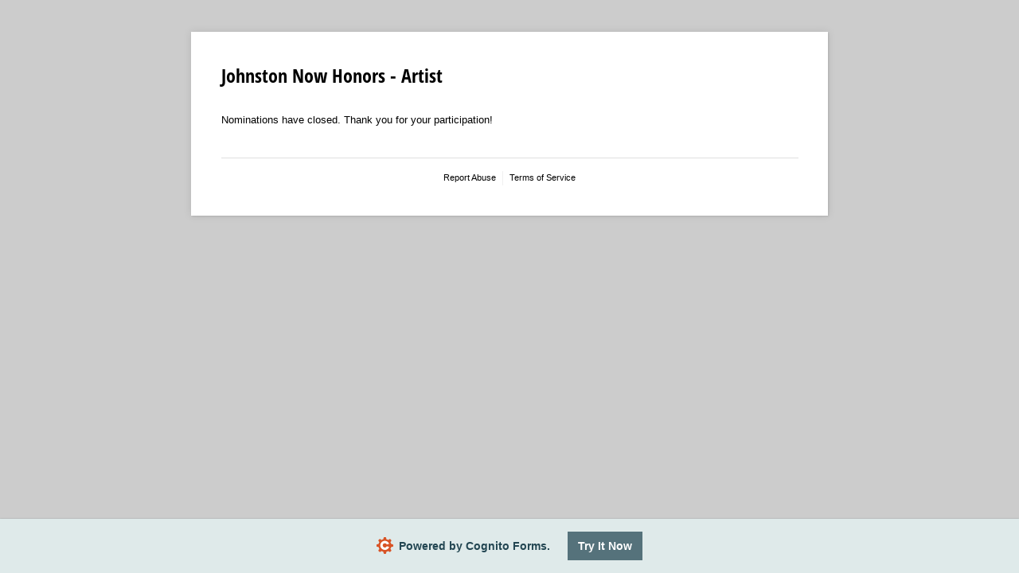

--- FILE ---
content_type: text/css
request_url: https://www.cognitoforms.com/Content/public-form.css?cachehash=-1069728710
body_size: 927
content:
/* CSS for the public form proper as well as other internally embedded forms such as builder preview. */

html:root:root:root:root:root,
:root:root:root:root:root body {
	height: 100%;
	box-sizing: border-box;
	margin: 0;
	overscroll-behavior: none;
}

:root:root:root:root:root body {
	/* Prevent scrollbar being hidden on safari when form has address autocomplete. */
	overflow: auto;
}

@media print {
	:root:root:root:root:root body {
		overflow: visible
	}
}

@media screen {
	:root:root:root:root:root:root:root .cog-form {
		width: 100%;
		min-width: 100%;
		min-height: 100%;
		padding-top: .1px;
	}
}

:root:root:root:root:root:root .cog-form.cog-cognito--styled {
	background-color: var(--page__background-color);
	background-image: var(--page__background-image);
	background-size: var(--page__background-size);
	background-attachment: fixed;
}

:root:root:root:root.cog-public-form .cog-form__container {
	min-height: 0;
	margin: var(--page__margins);
	transition: .2s;
}

:root:root:root:root .cog-form[data-stretch] {
	margin: 0 auto auto;
}

:root:root:root:root .cog-form[data-stretch] .cog-form__container {
	min-height: 100%;
	margin-top: 0;
	margin-bottom: 0;
}

@media all and (-ms-high-contrast: none), (-ms-high-contrast: active) {

	/*
		We apply page background to the .cog-form element because CSS vars are scoped to each form by the .cog-{formID} class.
		However, applying the background to this element rather than the body causes the image to jitter when scrolling in IE.
		Here, we take advantage of the fact that the css-vars-ponyfill doesn't respect this scoping and the fact that we don't
		need these page-level variables to be scoped. This allows us to apply these to the body and avoid the jitter.
	*/
	:root:root:root:root:root body {
		background-attachment: fixed;
		background-color: var(--page__background-color);
		background-image: var(--page__background-image);
		background-size: var(--page__background-size);
	}

	:root:root:root:root:root:root .cog-form {
		background-attachment: none;
		background-color: transparent;
		background-image: none;
		background-size: none;
	}
}

/* Top selector is for publish page (doesn't hurt other views because it is on outer container), bottom selector for public-form */
@media screen {
	:root:root:root:root:root .cog-cognito--styled:not(.cog-form--transparent-background),
	:root:root:root:root:root .cog-cognito--styled:not(.cog-form--transparent-background) .cog-form__container {
		box-shadow: 0 0 10px hsla(0, 0%, 0%, .1), 1px 1px 2px hsla(0, 0%, 0%, .1);
	}
}

:root:root:root:root:root .cog-form--maximal-branding {
	padding-bottom: 50px;
}

/*
	Public Form Margins
	Right now, embedded form margins are handled idenpendantly with --form__margins.

	When we drop support for IE the below can be replaced with:
	:root .cog-form {
		--form__margins: 45px;
	}
 */

/* About 450px and wider */
:root:root:root:root:root:root [data-width~='450'] .cog-header.cog-wrapper {
	padding-top: calc(var(--gutter) * 1.5);
}

:root:root:root:root:root [data-width~='450'] .cog-wrapper.cog-wrapper,
:root:root:root:root:root [data-width~='450'] .cog-page-progress.cog-page-progress ol {
	padding-right: calc(var(--gutter) * 1.5);
	padding-left: calc(var(--gutter) * 1.5);
}

:root:root:root:root:root:root [data-width~='450'] .cog-form__container {
	padding-bottom: calc(var(--gutter) * 1.5);
}

/* About 450px and skinnier */
:root:root:root:root:root:root .cog-header.cog-wrapper {
	padding-top: var(--gutter);
}

:root:root:root:root:root .cog-wrapper.cog-wrapper,
:root:root:root:root:root .cog-page-progress.cog-page-progress ol {
	padding-right: var(--gutter);
	padding-left: var(--gutter);
}

:root:root:root:root:root:root .cog-form__container {
	padding-bottom: calc(var(--gutter) * 1.25);
}
